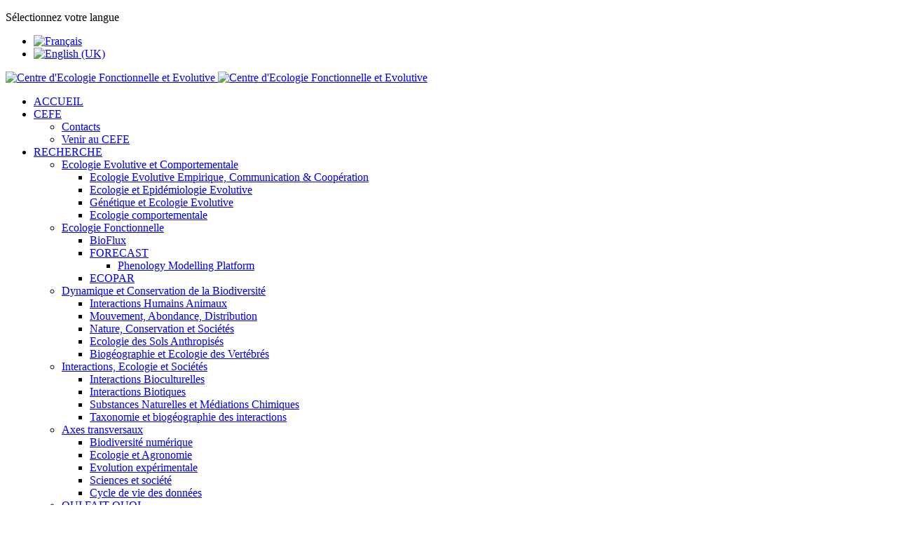

--- FILE ---
content_type: text/html; charset=utf-8
request_url: https://www.cefe.cnrs.fr/fr/recherche/axes-transversaux/cycle-de-vie-des-donnees
body_size: 8286
content:

<!DOCTYPE html>
<html xmlns="http://www.w3.org/1999/xhtml" class="j5" xml:lang="fr-fr" lang="fr-fr" dir="ltr">

<head>
  
  <meta charset="utf-8">
	<meta name="description" content="Site WWW du Centre d'Ecologie Fonctionnelle et Evolutive, Université de Montpellier, CNRS, IRD, EPHE">
	<meta name="generator" content="Joomla! - Open Source Content Management">
	<title>Centre d'Ecologie Fonctionnelle et Evolutive - Cycle de vie des données</title>
	<link href="/images/LOGOS/Favicon%20-%20x144-%20RVB%20-%20LR.png" rel="shortcut icon" type="image/vnd.microsoft.icon">
	<link href="https://www.cefe.cnrs.fr/fr/component/finder/search?format=opensearch" rel="search" title="OpenSearch Centre d'Ecologie Fonctionnelle et Evolutive" type="application/opensearchdescription+xml">
<link href="/plugins/system/t4/themes/base/vendors/font-awesome5/css/all.min.css?fe6bc5" rel="stylesheet">
	<link href="/plugins/system/t4/themes/base/vendors/font-awesome/css/font-awesome.min.css?fe6bc5" rel="stylesheet">
	<link href="/templates/ja_purity_iv/js/owl-carousel/owl.carousel.min.css?fe6bc5" rel="stylesheet">
	<link href="/templates/ja_purity_iv/js/aos/style.css?fe6bc5" rel="stylesheet">
	<link href="/media/vendor/awesomplete/css/awesomplete.css?1.1.7" rel="stylesheet">
	<link href="/media/mod_languages/css/template.min.css?fe6bc5" rel="stylesheet">
	<link href="/media/vendor/joomla-custom-elements/css/joomla-alert.min.css?0.4.1" rel="stylesheet">
	<link href="https://fonts.googleapis.com/css?family=Roboto%3A300%2C300i%2C400%2C400i%2C500%2C500i%2C700%2C700i" rel="stylesheet">
	<link href="/templates/ja_purity_iv/css/template.css?6d5e62636c41004d14ea99c72d74e236" rel="stylesheet">
	<link href="/media/t4/css/19.css?67d45d1349bae1550d4cca1db3c29a0c" rel="stylesheet">
	<link href="/templates/ja_purity_iv/local/css/custom.css?5f9dff60e1b966965bf356eac21642a8" rel="stylesheet">
<script src="/media/vendor/jquery/js/jquery.min.js?3.7.1"></script>
	<script src="/templates/ja_purity_iv/js/imagesloaded.pkgd.min.js?fe6bc5"></script>
	<script src="/media/legacy/js/jquery-noconflict.min.js?504da4"></script>
	<script src="/media/vendor/jquery-migrate/js/jquery-migrate.min.js?3.5.2"></script>
	<script src="/templates/ja_purity_iv/js/owl-carousel/owl.carousel.min.js?fe6bc5"></script>
	<script src="/templates/ja_purity_iv/js/aos/script.js?fe6bc5"></script>
	<script src="/templates/ja_purity_iv/js/jquery.cookie.js?fe6bc5"></script>
	<script src="/templates/ja_purity_iv/js/isotope.pkgd.min.js?fe6bc5"></script>
	<script type="application/json" class="joomla-script-options new">{"joomla.jtext":{"MOD_FINDER_SEARCH_VALUE":"Recherche &hellip;","COM_FINDER_SEARCH_FORM_LIST_LABEL":"Résultats de la recherche","JLIB_JS_AJAX_ERROR_OTHER":"Une erreur est survenue lors de la récupération des données JSON : code de statut HTTP %s .","JLIB_JS_AJAX_ERROR_PARSE":"Une erreur d'analyse s'est produite lors du traitement des données JSON suivantes :<br><code style=\"color:inherit;white-space:pre-wrap;padding:0;margin:0;border:0;background:inherit;\">%s<\/code>","ERROR":"Erreur","MESSAGE":"Message","NOTICE":"Annonce","WARNING":"Alerte","JCLOSE":"Fermer","JOK":"OK","JOPEN":"Ouvrir"},"finder-search":{"url":"\/fr\/component\/finder\/?task=suggestions.suggest&format=json&tmpl=component"},"system.paths":{"root":"","rootFull":"https:\/\/www.cefe.cnrs.fr\/","base":"","baseFull":"https:\/\/www.cefe.cnrs.fr\/"},"csrf.token":"1866f8d5a9ff492794aeb9f76bedb949"}</script>
	<script src="/media/system/js/core.min.js?a3d8f8"></script>
	<script src="/media/vendor/awesomplete/js/awesomplete.min.js?1.1.7" defer></script>
	<script src="/media/com_finder/js/finder.min.js?755761" type="module"></script>
	<script src="/media/system/js/messages.min.js?9a4811" type="module"></script>
	<script src="/media/vendor/bootstrap/js/dropdown.min.js?5.3.8" type="module"></script>
	<script src="/media/vendor/bootstrap/js/collapse.min.js?5.3.8" type="module"></script>
	<script src="/templates/ja_purity_iv/js/template.js"></script>
	<script src="/plugins/system/t4/themes/base/js/base.js?fe6bc5"></script>
	<script src="/plugins/system/t4/themes/base/js/megamenu.js"></script>
	<script type="application/ld+json">{"@context":"https://schema.org","@type":"BreadcrumbList","@id":"https://www.cefe.cnrs.fr/#/schema/BreadcrumbList/213","itemListElement":[{"@type":"ListItem","position":1,"name":"Accueil","item":"https://www.cefe.cnrs.fr/fr/"},{"@type":"ListItem","position":2,"name":"RECHERCHE","item":"https://www.cefe.cnrs.fr/fr/recherche"},{"@type":"ListItem","position":3,"name":"Axes transversaux","item":"https://www.cefe.cnrs.fr/fr/recherche/axes-transversaux"},{"@type":"ListItem","position":4,"name":"Cycle de vie des données","item":"https://www.cefe.cnrs.fr/fr/recherche/axes-transversaux/cycle-de-vie-des-donnees"}]}</script>
	<script type="application/ld+json">{"@context":"https://schema.org","@graph":[{"@type":"Organization","@id":"https://www.cefe.cnrs.fr/#/schema/Organization/base","name":"Centre d'Ecologie Fonctionnelle et Evolutive","url":"https://www.cefe.cnrs.fr/"},{"@type":"WebSite","@id":"https://www.cefe.cnrs.fr/#/schema/WebSite/base","url":"https://www.cefe.cnrs.fr/","name":"Centre d'Ecologie Fonctionnelle et Evolutive","publisher":{"@id":"https://www.cefe.cnrs.fr/#/schema/Organization/base"},"potentialAction":{"@type":"SearchAction","target":"https://www.cefe.cnrs.fr/fr/component/finder/search?q={search_term_string}","query-input":"required name=search_term_string"}},{"@type":"WebPage","@id":"https://www.cefe.cnrs.fr/#/schema/WebPage/base","url":"https://www.cefe.cnrs.fr/fr/recherche/axes-transversaux/cycle-de-vie-des-donnees","name":"Centre d'Ecologie Fonctionnelle et Evolutive - Cycle de vie des données","description":"Site WWW du Centre d'Ecologie Fonctionnelle et Evolutive, Université de Montpellier, CNRS, IRD, EPHE","isPartOf":{"@id":"https://www.cefe.cnrs.fr/#/schema/WebSite/base"},"about":{"@id":"https://www.cefe.cnrs.fr/#/schema/Organization/base"},"inLanguage":"fr-FR","breadcrumb":{"@id":"https://www.cefe.cnrs.fr/#/schema/BreadcrumbList/213"}},{"@type":"Article","@id":"https://www.cefe.cnrs.fr/#/schema/com_content/article/3891","name":"Cycle de vie des données","headline":"Cycle de vie des données","inLanguage":"fr-FR","isPartOf":{"@id":"https://www.cefe.cnrs.fr/#/schema/WebPage/base"}}]}</script>


  <!--[if lt IE 9]>
    <script src="/media/jui/js/html5.js"></script>
  <![endif]-->
  <meta name="viewport"  content="width=device-width, initial-scale=1, maximum-scale=1, user-scalable=yes"/>
  <style  type="text/css">
    @-webkit-viewport   { width: device-width; }
    @-moz-viewport      { width: device-width; }
    @-ms-viewport       { width: device-width; }
    @-o-viewport        { width: device-width; }
    @viewport           { width: device-width; }
  </style>
  <meta name="HandheldFriendly" content="true"/>
  <meta name="apple-mobile-web-app-capable" content="YES"/>
  <!-- //META FOR IOS & HANDHELD -->
  
</head>

<body class="site-default navigation-default theme-default layout-default nav-breakpoint-lg com_content view-article item-763 loaded-bs5 light-active" data-jver="5" jadark-cookie-id="jadark-8adce7ba0ca63161142b3b4445111efd">
  
  
  <main>
    <div class="t4-wrapper">
      <div class="t4-content">
        <div class="t4-content-inner">
          
<div id="t4-topbar" class="t4-section  t4-topbar">
<div class="t4-section-inner container"><div class="t4-row row">

<div class="t4-col topbar col-sm">
<!-- TOPBAR BLOCK -->
<div class="topbar-wrap d-flex align-items-center justify-content-between collapse-static">
  <div class="topbar-l d-none d-lg-block">
    
  </div>

  <div class="topbar-l d-flex align-items-center gap-3">
    <div class="mod-languages">
    <p class="visually-hidden" id="language_picker_des_362">Sélectionnez votre langue</p>


    <ul aria-labelledby="language_picker_des_362" class="mod-languages__list lang-inline">

                                            <li class="lang-active">
                <a aria-current="true"  href="https://www.cefe.cnrs.fr/fr/recherche/axes-transversaux/cycle-de-vie-des-donnees">
                                                                        <img title="Français" src="/media/mod_languages/images/fr.gif" alt="Français">                                                            </a>
            </li>
                                        <li>
                <a  href="/en/">
                                                                        <img title="English (UK)" src="/media/mod_languages/images/en.gif" alt="English (UK)">                                                            </a>
            </li>
                </ul>

</div>

    

  </div>

</div>
<!-- // TOPBAR BLOCK -->
</div>
</div></div>
</div>

<div id="t4-header" class="t4-section  t4-header"><!-- HEADER BLOCK -->
<header class="header-block header-block-2">
  <div class="container-xxl">
    <div class="header-wrap d-flex align-items-center justify-content-between collapse-static">
      <div class="navbar-brand logo-image">
    <a href="https://www.cefe.cnrs.fr/" title="Centre d'Ecologie Fonctionnelle et Evolutive">
        	
          <span class="d-light">
        <img class="logo-img" width="265" height="128" src="/images/LOGOS/CEFE-Logo-ORIGINAL.png" alt="Centre d'Ecologie Fonctionnelle et Evolutive" />
      </span>

            <span class="d-dark">
        <img class="logo-img" width="265" height="128" src="/images/LOGOS/CEFE-Logo-FINAL_Dark.png#joomlaImage://local-images/LOGOS/CEFE-Logo-FINAL_Dark.png?width=1500&height=724" alt="Centre d'Ecologie Fonctionnelle et Evolutive" />
      </span>
          
    </a>
  </div>


      <div class="t4-navbar mx-auto collapse-static">
        
<nav class="navbar navbar-expand-lg">
<button class="navbar-toggler" type="button" data-bs-toggle="collapse" data-bs-target="#t4-megamenu-fr-menu" aria-controls="t4-megamenu-fr-menu" aria-expanded="false" aria-label="Toggle navigation" style="display: none;">
    <i class="fa fa-bars toggle-bars"></i>
</button>
	<div id="t4-megamenu-fr-menu" class="t4-megamenu collapse navbar-collapse fading animate" data-duration="400">

<ul class="nav navbar-nav level0"  itemscope="itemscope" itemtype="http://www.schema.org/SiteNavigationElement">
<li class="nav-item default" data-id="564" data-level="1"><a href="/fr/" itemprop="url" class="nav-link"><span itemprop="name"><span class="menu-item-title">ACCUEIL</span></span></a></li><li class="nav-item dropdown parent" data-id="391" data-level="1"><a href="/fr/cefe" itemprop="url" class="nav-link dropdown-toggle" role="button" aria-haspopup="true" aria-expanded="false" data-bs-toggle=""><span itemprop="name"><span class="menu-item-title">CEFE</span></span><i class="item-caret"></i></a><div class="dropdown-menu level1" data-bs-popper="static"><div class="dropdown-menu-inner"><ul><li class="nav-item" data-id="399" data-level="2"><a href="/fr/cefe/contact" itemprop="url" class="dropdown-item"><span itemprop="name"><span class="menu-item-title">Contacts</span></span></a></li><li class="nav-item" data-id="395" data-level="2"><a href="/fr/cefe/plan-dacces" itemprop="url" class="dropdown-item"><span itemprop="name"><span class="menu-item-title">Venir au CEFE</span></span></a></li></ul></div></div></li><li class="nav-item active dropdown parent" data-id="402" data-level="1"><a href="/fr/recherche" itemprop="url" class="nav-link dropdown-toggle" role="button" aria-haspopup="true" aria-expanded="false" data-bs-toggle=""><span itemprop="name"><span class="menu-item-title">RECHERCHE</span></span><i class="item-caret"></i></a><div class="dropdown-menu level1" data-bs-popper="static"><div class="dropdown-menu-inner"><ul><li class="nav-item dropdown dropright dropend parent" data-id="412" data-level="2"><a href="/fr/recherche/ee" itemprop="url" class="dropdown-item dropdown-toggle" role="button" aria-haspopup="true" aria-expanded="false" data-bs-toggle=""><span itemprop="name"><span class="menu-item-title">Ecologie Evolutive et Comportementale</span></span><i class="item-caret"></i></a><div class="dropdown-menu level2" data-bs-popper="static"><div class="dropdown-menu-inner"><ul><li class="nav-item" data-id="413" data-level="3"><a href="/fr/recherche/ee/esp" itemprop="url" class="dropdown-item"><span itemprop="name"><span class="menu-item-title">Ecologie Evolutive Empirique, Communication &amp; Coopération</span></span></a></li><li class="nav-item" data-id="418" data-level="3"><a href="/fr/recherche/ee/eee" itemprop="url" class="dropdown-item"><span itemprop="name"><span class="menu-item-title">Ecologie et Epidémiologie Evolutive</span></span></a></li><li class="nav-item" data-id="419" data-level="3"><a href="/fr/recherche/ee/gee" itemprop="url" class="dropdown-item"><span itemprop="name"><span class="menu-item-title">Génétique et Ecologie Evolutive</span></span></a></li><li class="nav-item" data-id="420" data-level="3"><a href="/fr/recherche/ee/ec" itemprop="url" class="dropdown-item"><span itemprop="name"><span class="menu-item-title">Ecologie comportementale</span></span></a></li></ul></div></div></li><li class="nav-item dropdown dropright dropend parent" data-id="421" data-level="2"><a href="/fr/recherche/ef" itemprop="url" class="dropdown-item dropdown-toggle" role="button" aria-haspopup="true" aria-expanded="false" data-bs-toggle=""><span itemprop="name"><span class="menu-item-title">Ecologie Fonctionnelle</span></span><i class="item-caret"></i></a><div class="dropdown-menu level2" data-bs-popper="static"><div class="dropdown-menu-inner"><ul><li class="nav-item" data-id="422" data-level="3"><a href="/fr/recherche/ef/bioflux" itemprop="url" class="dropdown-item"><span itemprop="name"><span class="menu-item-title">BioFlux</span></span></a></li><li class="nav-item dropdown dropright dropend parent" data-id="426" data-level="3"><a href="/fr/recherche/ef/forecast" itemprop="url" class="dropdown-item dropdown-toggle" role="button" aria-haspopup="true" aria-expanded="false" data-bs-toggle=""><span itemprop="name"><span class="menu-item-title">FORECAST</span></span><i class="item-caret"></i></a><div class="dropdown-menu level3" data-bs-popper="static"><div class="dropdown-menu-inner"><ul><li class="nav-item" data-id="425" data-level="4"><a href="/fr/recherche/ef/forecast/phenology-modelling-platform" itemprop="url" class="dropdown-item"><span itemprop="name"><span class="menu-item-title">Phenology Modelling Platform</span></span></a></li></ul></div></div></li><li class="nav-item" data-id="427" data-level="3"><a href="/fr/recherche/ef/ecopar" itemprop="url" class="dropdown-item"><span itemprop="name"><span class="menu-item-title">ECOPAR</span></span></a></li></ul></div></div></li><li class="nav-item dropdown dropright dropend parent" data-id="428" data-level="2"><a href="/fr/recherche/bc" itemprop="url" class="dropdown-item dropdown-toggle" role="button" aria-haspopup="true" aria-expanded="false" data-bs-toggle=""><span itemprop="name"><span class="menu-item-title">Dynamique et Conservation de la Biodiversité </span></span><i class="item-caret"></i></a><div class="dropdown-menu level2" data-bs-popper="static"><div class="dropdown-menu-inner"><ul><li class="nav-item" data-id="430" data-level="3"><a href="/fr/recherche/bc/bbp" itemprop="url" class="dropdown-item"><span itemprop="name"><span class="menu-item-title">Interactions Humains Animaux</span></span></a></li><li class="nav-item" data-id="432" data-level="3"><a href="/fr/recherche/bc/dpb" itemprop="url" class="dropdown-item"><span itemprop="name"><span class="menu-item-title">Mouvement, Abondance, Distribution</span></span></a></li><li class="nav-item" data-id="436" data-level="3"><a href="/fr/recherche/bc/dsse" itemprop="url" class="dropdown-item"><span itemprop="name"><span class="menu-item-title">Nature, Conservation et Sociétés</span></span></a></li><li class="nav-item" data-id="437" data-level="3"><a href="/fr/recherche/bc/esa" itemprop="url" class="dropdown-item"><span itemprop="name"><span class="menu-item-title">Ecologie des Sols Anthropisés</span></span></a></li><li class="nav-item" data-id="438" data-level="3"><a href="/fr/recherche/bc/bev" itemprop="url" class="dropdown-item"><span itemprop="name"><span class="menu-item-title">Biogéographie et Ecologie des Vertébrés </span></span></a></li></ul></div></div></li><li class="nav-item dropdown dropright dropend parent" data-id="439" data-level="2"><a href="/fr/recherche/ines" itemprop="url" class="dropdown-item dropdown-toggle" role="button" aria-haspopup="true" aria-expanded="false" data-bs-toggle=""><span itemprop="name"><span class="menu-item-title">Interactions, Ecologie et Sociétés</span></span><i class="item-caret"></i></a><div class="dropdown-menu level2" data-bs-popper="static"><div class="dropdown-menu-inner"><ul><li class="nav-item" data-id="440" data-level="3"><a href="/fr/recherche/ines/ibc" itemprop="url" class="dropdown-item"><span itemprop="name"><span class="menu-item-title">Interactions Bioculturelles</span></span></a></li><li class="nav-item" data-id="445" data-level="3"><a href="/fr/recherche/ines/ibt" itemprop="url" class="dropdown-item"><span itemprop="name"><span class="menu-item-title">Interactions Biotiques</span></span></a></li><li class="nav-item" data-id="446" data-level="3"><a href="/fr/recherche/ines/subnamed" itemprop="url" class="dropdown-item"><span itemprop="name"><span class="menu-item-title">Substances Naturelles et Médiations Chimiques</span></span></a></li><li class="nav-item" data-id="754" data-level="3"><a href="/fr/recherche/ines/tbi" itemprop="url" class="dropdown-item"><span itemprop="name"><span class="menu-item-title">Taxonomie et biogéographie des interactions</span></span></a></li></ul></div></div></li><li class="nav-item active dropdown dropright dropend parent" data-id="447" data-level="2"><a href="/fr/recherche/axes-transversaux" itemprop="url" class="dropdown-item dropdown-toggle" role="button" aria-haspopup="true" aria-expanded="false" data-bs-toggle=""><span itemprop="name"><span class="menu-item-title">Axes transversaux</span></span><i class="item-caret"></i></a><div class="dropdown-menu level2" data-bs-popper="static"><div class="dropdown-menu-inner"><ul><li class="nav-item" data-id="759" data-level="3"><a href="/fr/recherche/axes-transversaux/biodiversite-numerique" itemprop="url" class="dropdown-item"><span itemprop="name"><span class="menu-item-title">Biodiversité numérique</span></span></a></li><li class="nav-item" data-id="760" data-level="3"><a href="/fr/recherche/axes-transversaux/ecologie-et-agronomie" itemprop="url" class="dropdown-item"><span itemprop="name"><span class="menu-item-title">Ecologie et Agronomie</span></span></a></li><li class="nav-item" data-id="761" data-level="3"><a href="/fr/recherche/axes-transversaux/evolution-experimentale" itemprop="url" class="dropdown-item"><span itemprop="name"><span class="menu-item-title">Evolution expérimentale</span></span></a></li><li class="nav-item" data-id="762" data-level="3"><a href="/fr/recherche/axes-transversaux/sciences-et-societe" itemprop="url" class="dropdown-item"><span itemprop="name"><span class="menu-item-title">Sciences et société</span></span></a></li><li class="nav-item current active" data-id="763" data-level="3"><a href="/fr/recherche/axes-transversaux/cycle-de-vie-des-donnees" itemprop="url" class="dropdown-item" aria-current="page"><span itemprop="name"><span class="menu-item-title">Cycle de vie des données</span></span></a></li></ul></div></div></li><li class="nav-item" data-id="707" data-level="2"><a href="/fr/recherche/qui-fait-quoi" itemprop="url" class="dropdown-item"><span itemprop="name"><span class="menu-item-title">QUI FAIT QUOI</span></span></a></li></ul></div></div></li><li class="nav-item dropdown parent" data-id="342" data-level="1"><a href="/fr/pf" itemprop="url" class="nav-link dropdown-toggle" role="button" aria-haspopup="true" aria-expanded="false" data-bs-toggle=""><span itemprop="name"><span class="menu-item-title">PLATES-FORMES &amp; POLE</span></span><i class="item-caret"></i></a><div class="dropdown-menu level1" data-bs-popper="static"><div class="dropdown-menu-inner"><ul><li class="nav-item" data-id="350" data-level="2"><a href="/fr/pf/pace" itemprop="url" class="dropdown-item"><span itemprop="name"><span class="menu-item-title">Analyses chimiques</span></span></a></li><li class="nav-item" data-id="351" data-level="2"><a href="/fr/pf/marqueurs-genetiques" itemprop="url" class="dropdown-item"><span itemprop="name"><span class="menu-item-title">GEMEX</span></span></a></li><li class="nav-item" data-id="343" data-level="2"><a href="/fr/pf/te" itemprop="url" class="dropdown-item"><span itemprop="name"><span class="menu-item-title">Terrain d'Expériences</span></span></a></li><li class="nav-item dropdown dropright dropend parent" data-id="353" data-level="2"><a href="/fr/pf/programmes-a-long-terme" itemprop="url" class="dropdown-item dropdown-toggle" role="button" aria-haspopup="true" aria-expanded="false" data-bs-toggle=""><span itemprop="name"><span class="menu-item-title">Programmes à Long Terme</span></span><i class="item-caret"></i></a><div class="dropdown-menu level2" data-bs-popper="static"><div class="dropdown-menu-inner"><ul><li class="nav-item" data-id="756" data-level="3"><a href="/fr/pf/programmes-a-long-terme/materiel-en-pret" itemprop="url" class="dropdown-item"><span itemprop="name"><span class="menu-item-title">Matériel en prêt</span></span></a></li><li class="nav-item" data-id="757" data-level="3"><a href="/fr/pf/programmes-a-long-terme/tablettes-numeriques" itemprop="url" class="dropdown-item"><span itemprop="name"><span class="menu-item-title">Tablettes numériques</span></span></a></li></ul></div></div></li><li class="nav-item" data-id="806" data-level="2"><a href="https://puechabon.cefe.cnrs.fr/" itemprop="url" class=" dropdown-item" target="_blank" rel="noopener noreferrer"><span itemprop="name"><span class="menu-item-title">Site expérimental de Puechabon</span></span></a></li><li class="nav-item dropdown dropright dropend parent" data-id="345" data-level="2"><a href="/fr/pf/bibliotheque" itemprop="url" class="dropdown-item dropdown-toggle" role="button" aria-haspopup="true" aria-expanded="false" data-bs-toggle=""><span itemprop="name"><span class="menu-item-title">Bibliothèque</span></span><i class="item-caret"></i></a><div class="dropdown-menu level2" data-bs-popper="static"><div class="dropdown-menu-inner"><ul><li class="nav-item" data-id="346" data-level="3"><a href="/fr/pf/bibliotheque/publications" itemprop="url" class="dropdown-item"><span itemprop="name"><span class="menu-item-title">Publications</span></span></a></li><li class="nav-item" data-id="347" data-level="3"><a href="/fr/pf/bibliotheque/bibliotheque-numerique" itemprop="url" class="dropdown-item"><span itemprop="name"><span class="menu-item-title">Bibliothèque numérique</span></span></a></li><li class="nav-item" data-id="348" data-level="3"><a href="/fr/pf/bibliotheque/guides-et-tutoriels" itemprop="url" class="dropdown-item"><span itemprop="name"><span class="menu-item-title">Guides et tutoriels</span></span></a></li><li class="nav-item" data-id="349" data-level="3"><a href="/fr/pf/bibliotheque/ressources-du-cefe" itemprop="url" class="dropdown-item"><span itemprop="name"><span class="menu-item-title">Ressources du CEFE</span></span></a></li></ul></div></div></li><li class="nav-item" data-id="800" data-level="2"><a href="/fr/pf/pole-numerique" itemprop="url" class="dropdown-item"><span itemprop="name"><span class="menu-item-title">Pôle numérique</span></span></a></li></ul></div></div></li><li class="nav-item dropdown parent" data-id="818" data-level="1"><a href="/fr/science-ouverte" itemprop="url" class="nav-link dropdown-toggle" role="button" aria-haspopup="true" aria-expanded="false" data-bs-toggle=""><span itemprop="name"><span class="menu-item-title">SCIENCE OUVERTE</span></span><i class="item-caret"></i></a><div class="dropdown-menu level1" data-bs-popper="static"><div class="dropdown-menu-inner"><ul><li class="nav-item" data-id="819" data-level="2"><a href="https://cat.indores.fr/geonetwork/srv/fre/catalog.search#/search?isTemplate=n&amp;resourceTemporalDateRange=%7B%22range%22:%7B%22resourceTemporalDateRange%22:%7B%22gte%22:null,%22lte%22:null,%22relation%22:%22intersects%22%7D%7D%7D&amp;sortBy=relevance&amp;sortOrder=&amp;from=1&amp;to=30&amp;query_string=%7B%22OrgForResource%22:%7B%22UMR%20Centre%20d'Ecologie%20Fonctionnelle%20et%20Evolutive%20(CEFE)%22:true,%22CEFE-CNRS%22:true,%22Centre%20d'Ecologie%20Fonctionnelle%20et%20Evolutive%20(CEFE)%22:true%7D%7D" itemprop="url" class=" dropdown-item"><span itemprop="name"><span class="menu-item-title">Jeux de données</span></span></a></li><li class="nav-item" data-id="820" data-level="2"><a href="/fr/science-ouverte/barometre" itemprop="url" class="dropdown-item"><span itemprop="name"><span class="menu-item-title">Baromètre de la science ouverte (BSO)</span></span></a></li><li class="nav-item" data-id="358" data-level="2"><a href="/fr/science-ouverte/collection-bev" itemprop="url" class="dropdown-item"><span itemprop="name"><span class="menu-item-title">Collection BEV</span></span></a></li><li class="nav-item" data-id="687" data-level="2"><a href="/fr/science-ouverte/flore-virtuelle" itemprop="url" class="dropdown-item"><span itemprop="name"><span class="menu-item-title">Flore Virtuelle</span></span></a></li></ul></div></div></li><li class="nav-item dropdown parent" data-id="355" data-level="1"><a href="/fr/ressources" itemprop="url" class="nav-link dropdown-toggle" role="button" aria-haspopup="true" aria-expanded="false" data-bs-toggle=""><span itemprop="name"><span class="menu-item-title">RESSOURCES</span></span><i class="item-caret"></i></a><div class="dropdown-menu level1" data-bs-popper="static"><div class="dropdown-menu-inner"><ul><li class="nav-item" data-id="755" data-level="2"><a href="https://cartotheque.cefe.cnrs.fr/" itemprop="url" class=" dropdown-item"><span itemprop="name"><span class="menu-item-title">Cartothèque</span></span></a></li><li class="nav-item" data-id="361" data-level="2"><a href="/fr/ressources/ecology-letters" itemprop="url" class="dropdown-item"><span itemprop="name"><span class="menu-item-title">Ecology Letters</span></span></a></li><li class="nav-item" data-id="359" data-level="2"><a href="/fr/ressources/films" itemprop="url" class="dropdown-item"><span itemprop="name"><span class="menu-item-title">Films</span></span></a></li><li class="nav-item" data-id="357" data-level="2"><a href="/fr/ressources/logiciels" itemprop="url" class="dropdown-item"><span itemprop="name"><span class="menu-item-title">Logiciels</span></span></a></li><li class="nav-item" data-id="758" data-level="2"><a href="/fr/ressources/ressources-terminologiques" itemprop="url" class="dropdown-item"><span itemprop="name"><span class="menu-item-title">Ressources terminologiques</span></span></a></li><li class="nav-item" data-id="770" data-level="2"><a href="/fr/ressources/comite-pour-l-equite" itemprop="url" class="dropdown-item"><span itemprop="name"><span class="menu-item-title">Comité pour l'équité</span></span></a></li></ul></div></div></li></ul></div>
</nav>

      </div>

      <div class="t4-header-r d-flex align-items-center">
        
        <nav class="navbar-expand-lg">
    <button class="navbar-toggler" type="button" data-bs-toggle="collapse" data-bs-target="#t4-megamenu-fr-menu" aria-controls="t4-megamenu-fr-menu" aria-expanded="false" aria-label="Toggle navigation">
        <i class="fa fa-bars toggle-bars"></i>
    </button>
</nav>
        
      </div>
    </div>
  </div>
</header>
<!-- // HEADER BLOCK --></div>



<div id="t4-breadcrumbs" class="t4-section  t4-breadcrumbs  t4-palette-mainnav">
<div class="t4-section-inner container"><div class="t4-row row">
<div class="t4-col breadcrumbs col-sm col-md-10">
<nav role="navigation" aria-label="Fil d&#039;ariane">
	<ol itemscope itemtype="https://schema.org/BreadcrumbList" class="mod-breadcrumbs breadcrumb">
					<li>Vous êtes ici : &#160;</li>
		
						
				<li itemprop="itemListElement" itemscope itemtype="https://schema.org/ListItem" class="mod-breadcrumbs__item breadcrumb-item">
					<a itemprop="item" href="/fr/" class="pathway"><span itemprop="name">Accueil</span></a>											<span class="divider"></span>
										<meta itemprop="position" content="1">
				</li>

							
				<li itemprop="itemListElement" itemscope itemtype="https://schema.org/ListItem" class="mod-breadcrumbs__item breadcrumb-item">
					<a itemprop="item" href="/fr/recherche" class="pathway"><span itemprop="name">RECHERCHE</span></a>											<span class="divider"></span>
										<meta itemprop="position" content="2">
				</li>

							
				<li itemprop="itemListElement" itemscope itemtype="https://schema.org/ListItem" class="mod-breadcrumbs__item breadcrumb-item">
					<a itemprop="item" href="/fr/recherche/axes-transversaux" class="pathway"><span itemprop="name">Axes transversaux</span></a>											<span class="divider"></span>
										<meta itemprop="position" content="3">
				</li>

							
				<li aria-current="page" itemprop="itemListElement" itemscope itemtype="https://schema.org/ListItem" class="mod-breadcrumbs__item breadcrumb-item active">
					<a itemprop="item" href="/fr/recherche/axes-transversaux/cycle-de-vie-des-donnees"><span itemprop="name">Cycle de vie des données</span></a>					<meta itemprop="position" content="4">
				</li>
				</ol>
    </nav>

</div>
<div class="t4-col search col-sm">

<form class="mod-finder js-finder-searchform form-search" action="/fr/component/finder/search" method="get" role="search">
    <label for="mod-finder-searchword475" class="visually-hidden finder">Rechercher</label><input type="text" name="q" id="mod-finder-searchword475" class="js-finder-search-query form-control" value="" placeholder="Recherche &hellip;">
            </form>

</div>
</div></div>
</div>


<div id="t4-section-2" class="t4-section  t4-palette-articles">
<div class="t4-section-inner container-fluid"><div class="t4-row row">
<div class="t4-col component col">
<div id="system-message-container" aria-live="polite"></div>
<div class="com-content-article item-page layout-1 " itemscope itemtype="https://schema.org/Article">
  <meta itemprop="inLanguage" content="fr-FR">

  <div class="container">
              
    <div class="top-article-info">
      
      
            
      
      <div class="article-aside">

              </div>

              <div class="page-header">
                      <h2 itemprop="headline">
              Cycle de vie des données            </h2>
          
                    
          
          
          
        </div>
      
      <div class="desc-article">
        <h2>Axe Cycle de Vie des donn&eacute;es (animatrices : V. Arnal, A. Gorgeon et M.C. Quidoz)</h2>
<p>La prise en compte du cycle de vie des donn&eacute;es, d&eacute;fini comme &eacute;tant &laquo; l'ensemble des processus mis en &oelig;uvre pour g&eacute;rer les donn&eacute;es d'un syst&egrave;me d'information pendant toute leur dur&eacute;e de vie &raquo;, devient incontournable pour am&eacute;liorer la reproductibilit&eacute; de la science, garantir la tra&ccedil;abilit&eacute; des donn&eacute;es, et permettre leur diffusion. L&rsquo;objectif de cet axe, destin&eacute; en priorit&eacute; aux personnels et utilisateurs des plateformes est :</p>
<p>i) d&rsquo;appuyer le r&ocirc;le central de collecte, gestion et suivi de la qualit&eacute; des donn&eacute;es</p>
<p>ii) de proposer une vision partag&eacute;e entre plateformes sur les actions et m&eacute;thodes des uns et des autres, &agrave; travers des &eacute;changes sur les connaissances et bonnes pratiques. En favorisant les &eacute;changes, notamment entre plateformes, il devrait permettre de gagner du temps collectivement, et de favoriser l&rsquo;acquisition de bonnes pratiques collectives et de nouvelles connaissances pour les agents concern&eacute;s.</p>      </div>

      <div class="bottom-meta d-flex">
        
        <!-- Show voting form -->
                <!-- End showing -->
      </div>
    </div>
  </div>

  <div class="full-image">
      </div>

  <div class="container">
    <div class="bottom-article-info">
      <div class="article-inner">
        <div class="row">
          <div class="col-12 col-md-3 order-2 order-md-1 mt-5 mt-md-0">
            <div class="siderbar-article">
              
                          </div>
          </div>

          <div class="col-12 col-md-9 order-1 order-md-2">
            
            
              
              
              <div itemprop="articleBody" class="article-body">
                                                  
                              </div>

                            

              
              
                                            
                          
            
          </div>
        </div>
      </div>
    </div>
  </div>
</div>

<script>
  jQuery(document).ready(function($) {
    if ($('.sidebar-r').length > 0 || $('.sidebar-l').length > 0) {
      $('.item-page').addClass('has-sidebar');
    } else {
      $('.item-page').addClass('no-sidebar');
      $('#t4-main-body > .t4-section-inner').removeClass('container').addClass('container-fluid');
    }
  });
</script>
</div>

</div></div>
</div>



<div id="t4-section-4" class="t4-section  t4-palette-footer_nav"><div class="bg-overlay bg-overlay-image">&nbsp;</div>
<div class="t4-section-inner container-fluid"><div class="t4-module module " id="Mod500"><div class="module-inner"><div class="module-ct">

<div class="custom"  >
	<p><img src="/images/illustration-menu/separateur_accueil.png" alt="separateur accueil" width="676" height="200" style="display: block; margin-left: auto; margin-right: auto;" /></p></div>
</div></div></div></div>
</div>



<div id="t4-footer" class="t4-section  t4-footer  border-top">
<div class="t4-section-inner container"><div class="t4-row row">
<div class="t4-col logocnrs col-6 col-md-3">


<div class="custom"  >
	<h4 style="text-align: center;">&nbsp;<a href="http://www.cnrs.fr/languedoc-roussillon/" target="_blank" rel="noopener noreferrer"><img src="/images/LOGOS/logo-cnrs.png" alt="cnrs" width="68" height="68" /></a></h4></div>

</div>
<div class="t4-col logoum col-6 col-md-3">


<div class="custom"  >
	<h4 style="text-align: center;"><a href="http://www.umontpellier.fr/" target="_blank" rel="noopener noreferrer"><img src="/images/LOGOS/LOGO_UM_petit.png" alt="UM" width="70" height="70" /></a></h4></div>

</div>
<div class="t4-col logoephe col-6 col-md-3">


<div class="custom"  >
	<p style="text-align: center;"><a href="http://www.ephe.fr/" target="_blank" rel="noopener"><img src="/images/LOGOS/EPHE-PSL.png" alt="EPHE PSL" width="382" height="80" /></a></p></div>

</div>
<div class="t4-col logoird col-6 col-md-3">


<div class="custom"  >
	<h4 style="text-align: center;"><a href="http://www.ird.fr/" target="_blank" rel="noopener noreferrer"><img src="/images/LOGOS/logo_ird.png" alt="logo ird" width="172" height="40" /></a></h4></div>

</div>
<div class="t4-col empty col-2 col-md-3 col-xl-2">
<!-- html in here -->
<!-- FOOTER BLOCK -->
<div class="container-xxl">
  <div class="row">
    <div class="col-12">
      
    </div>
  </div>
</div>
<!-- // FOOTER BLOCK -->
</div>
<div class="t4-col logoagro col-3 col-md-2">


<div class="custom"  >
	<h4 style="text-align: center;"><a href="https://www.montpellier-supagro.fr/" target="_blank" rel="noopener"><img src="/images/LOGOS/INSTITUT_AGRO_Montpellier.png" alt="Logo Institut Agro Mtp" width="203" height="40" /></a></h4></div>

</div>
<div class="t4-col logoinrae col-2 col-xl-3">


<div class="custom"  >
	<p style="text-align: center;"><a href="http://www.montpellier.inra.fr/" target="_blank" rel="noopener"><img src="/images/LOGOS/Logo_Inrae.png" alt="Logo INRAE" width="115" height="40" /></a></p></div>

</div>
<div class="t4-col logopaulvalery col-2 col-xl-3">


<div class="custom"  >
	<p><a href="https://www.univ-montp3.fr/" target="_blank" rel="noopener"><img src="/images/LOGOS/LOGO-NOIR-VF.png" alt="logo UPVM3" width="69" height="50" style="display: block; margin-left: auto; margin-right: auto;" /></a></p></div>

</div>
<div class="t4-col empty col-3 col-xl-2">
<!-- html in here -->
<!-- FOOTER BLOCK -->
<div class="container-xxl">
  <div class="row">
    <div class="col-12">
      
    </div>
  </div>
</div>
<!-- // FOOTER BLOCK -->
</div>
</div></div>
</div>

<div id="t4-footnav" class="t4-section  t4-footnav  border-top  t4-palette-footer_nav">
<div class="t4-section-inner container"><div class="t4-row row">

<div class="t4-col footnav col-12 col-sm">
<!-- FOOTER BLOCK -->
<div class="container-xxl">
  <div class="row">
    <div class="col-12">
      
    </div>
  </div>
</div>
<!-- // FOOTER BLOCK -->
</div>
<div class="t4-col footnav2 col-sm">
<!-- FOOTER BLOCK -->
<div class="container-xxl">
  <div class="row">
    <div class="col-12">
      <div class="t4-module module " id="Mod476"><div class="module-inner"><div class="module-ct">

<div class="custom"  >
	<p style="text-align: left;"><a href="/en/cefe/contact-3" title="Contact">Contacts<br /></a><a href="/fr/cefe/plan-dacces">Plan d'accès</a><br /><a href="/fr/component/content/article/175-mentions-legales?catid=84:mentions-legales">Mentions légales</a></p></div>
</div></div></div>
    </div>
  </div>
</div>
<!-- // FOOTER BLOCK -->
</div>
<div class="t4-col footnav4 col-sm">
<!-- FOOTER BLOCK -->
<div class="container-xxl">
  <div class="row">
    <div class="col-12">
      <div class="t4-module module " id="Mod479"><div class="module-inner"><div class="module-ct">

<div class="custom"  >
	<p><a href="/fr/acces-redacteur">Accès rédacteur</a><a href="/en/cefe/contact-3" title="Contact"><br /></a><a href="https://extra.cefe.cnrs.fr" target="_blank" rel="noopener">Intranet</a><a href="/en/cefe/contact-3" title="Contact"></a></p></div>
</div></div></div>
    </div>
  </div>
</div>
<!-- // FOOTER BLOCK -->
</div>
<div class="t4-col footnav3 col-sm">
<!-- FOOTER BLOCK -->
<div class="container-xxl">
  <div class="row">
    <div class="col-12">
      <div class="t4-module module " id="Mod477"><div class="module-inner"><div class="module-ct">

<div class="custom"  >
	<p><a href="https://hal.science/CEFE" target="_blank" rel="noopener"><img src="/images/LOGOS/HAL_logo-blanc_fr.png" alt="hal logo header" width="30" height="30" />&nbsp; HAL CEFE</a><a href="/en/cefe/contact-3" title="Contact"></a></p></div>
</div></div></div>
    </div>
  </div>
</div>
<!-- // FOOTER BLOCK -->
</div>

</div></div>
</div><a href='javascript:' id='back-to-top'><i class='fa fa-chevron-up'></i></a>
        </div>
      </div>
    </div>
  </main>
  
</body>
</html>
